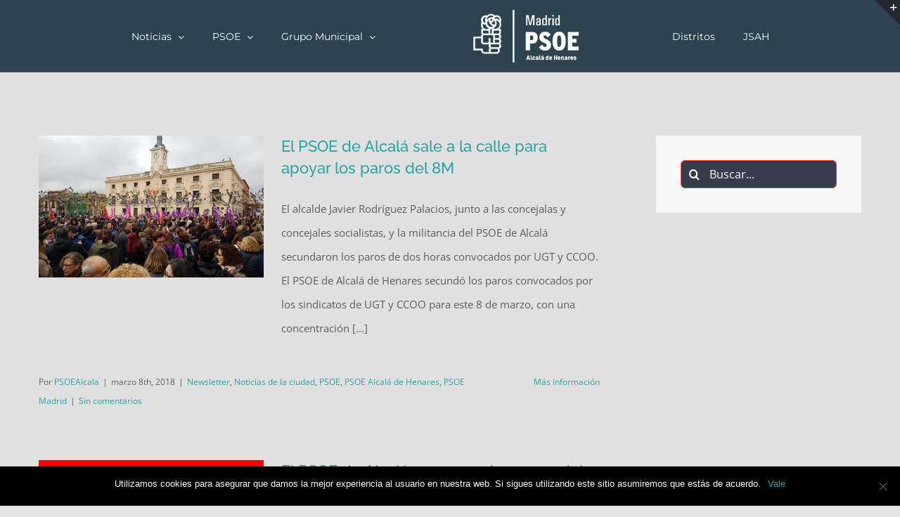

--- FILE ---
content_type: text/html; charset=UTF-8
request_url: https://socialistasdealcala.es/tag/huelga-8-marzo/
body_size: 7908
content:
<!DOCTYPE html><html class="avada-html-layout-wide avada-html-header-position-top avada-html-is-archive" lang="es" prefix="og: http://ogp.me/ns# fb: http://ogp.me/ns/fb#"><head><meta http-equiv="X-UA-Compatible" content="IE=edge" /><meta http-equiv="Content-Type" content="text/html; charset=utf-8"/><meta name="viewport" content="width=device-width, initial-scale=1" /><link media="all" href="https://socialistasdealcala.es/wp-content/cache/autoptimize/css/autoptimize_76437a61ae4a48031445cc760d595977.css" rel="stylesheet"><title>huelga 8 marzo &#8211; PSOE Alcalá de Henares</title><meta name='robots' content='max-image-preview:large' /><meta property="og:locale" content="es_ES"/><meta property="og:type" content="article"/><meta property="og:site_name" content="PSOE Alcalá de Henares"/><meta property="og:title" content="  huelga 8 marzo"/><meta property="og:url" content="https://socialistasdealcala.es/el-psoe-de-alcala-sale-a-la-calle-para-apoyar-los-paros-del-8m/"/><meta property="og:image" content="https://socialistasdealcala.es/wp-content/uploads/2018/03/Huelga-8M.jpg"/><meta property="og:image:width" content="1600"/><meta property="og:image:height" content="1200"/><meta property="og:image:type" content="image/jpeg"/> <script type="text/javascript" id="cookie-notice-front-js-before">var cnArgs = {"ajaxUrl":"https:\/\/socialistasdealcala.es\/wp-admin\/admin-ajax.php","nonce":"616edbd1d8","hideEffect":"fade","position":"bottom","onScroll":false,"onScrollOffset":100,"onClick":false,"cookieName":"cookie_notice_accepted","cookieTime":2592000,"cookieTimeRejected":2592000,"globalCookie":false,"redirection":false,"cache":true,"revokeCookies":false,"revokeCookiesOpt":"automatic"};</script> <link rel="https://api.w.org/" href="https://socialistasdealcala.es/wp-json/" /><link rel="alternate" title="JSON" type="application/json" href="https://socialistasdealcala.es/wp-json/wp/v2/tags/60" />  <script async src="https://www.googletagmanager.com/gtag/js?id=UA-192935720-1"></script> <script>window.dataLayer = window.dataLayer || [];
  function gtag(){dataLayer.push(arguments);}
  gtag('js', new Date());

  gtag('config', 'UA-192935720-1');</script> <link rel="icon" href="https://socialistasdealcala.es/wp-content/uploads/2016/10/cropped-Logo-web-32x32.png" sizes="32x32" /><link rel="icon" href="https://socialistasdealcala.es/wp-content/uploads/2016/10/cropped-Logo-web-192x192.png" sizes="192x192" /><link rel="apple-touch-icon" href="https://socialistasdealcala.es/wp-content/uploads/2016/10/cropped-Logo-web-180x180.png" /><meta name="msapplication-TileImage" content="https://socialistasdealcala.es/wp-content/uploads/2016/10/cropped-Logo-web-270x270.png" /> <script type="text/javascript">var doc = document.documentElement;
			doc.setAttribute( 'data-useragent', navigator.userAgent );</script> </head><body class="archive tag tag-huelga-8-marzo tag-60 custom-background cookies-not-set has-sidebar fusion-image-hovers fusion-pagination-sizing fusion-button_type-flat fusion-button_span-no fusion-button_gradient-linear avada-image-rollover-circle-yes avada-image-rollover-yes avada-image-rollover-direction-bottom fusion-has-button-gradient fusion-body ltr fusion-sticky-header no-tablet-sticky-header no-mobile-sticky-header avada-has-rev-slider-styles fusion-disable-outline fusion-sub-menu-fade mobile-logo-pos-left layout-wide-mode avada-has-boxed-modal-shadow-none layout-scroll-offset-full avada-has-zero-margin-offset-top fusion-top-header menu-text-align-left mobile-menu-design-modern fusion-show-pagination-text fusion-header-layout-v7 avada-responsive avada-footer-fx-none avada-menu-highlight-style-bar fusion-search-form-clean fusion-main-menu-search-overlay fusion-avatar-circle avada-sticky-shrinkage avada-dropdown-styles avada-blog-layout-large avada-blog-archive-layout-medium avada-header-shadow-no avada-menu-icon-position-left avada-has-megamenu-shadow avada-has-mainmenu-dropdown-divider avada-has-breadcrumb-mobile-hidden avada-has-titlebar-hide avada-has-slidingbar-widgets avada-has-slidingbar-position-top avada-slidingbar-toggle-style-triangle avada-content-bg-not-opaque avada-has-pagination-padding avada-flyout-menu-direction-fade avada-ec-views-v1" data-awb-post-id="1209"> <a class="skip-link screen-reader-text" href="#content">Saltar al contenido</a><div id="boxed-wrapper"><div id="wrapper" class="fusion-wrapper"><div id="home" style="position:relative;top:-1px;"></div><header class="fusion-header-wrapper"><div class="fusion-header-v7 fusion-logo-alignment fusion-logo-left fusion-sticky-menu- fusion-sticky-logo- fusion-mobile-logo-  fusion-mobile-menu-design-modern"><div class="fusion-header-sticky-height"></div><div class="fusion-header" ><div class="fusion-row fusion-middle-logo-menu"><nav class="fusion-main-menu fusion-main-menu-sticky" aria-label="Menú principal"><div class="fusion-overlay-search"><form role="search" class="searchform fusion-search-form  fusion-search-form-clean" method="get" action="https://socialistasdealcala.es/"><div class="fusion-search-form-content"><div class="fusion-search-field search-field"> <label><span class="screen-reader-text">Buscar:</span> <input type="search" value="" name="s" class="s" placeholder="Buscar..." required aria-required="true" aria-label="Buscar..."/> </label></div><div class="fusion-search-button search-button"> <input type="submit" class="fusion-search-submit searchsubmit" aria-label="Buscar" value="&#xf002;" /></div></div></form><div class="fusion-search-spacer"></div><a href="#" role="button" aria-label="Close Search" class="fusion-close-search"></a></div><ul id="menu-menu-principal" class="fusion-menu fusion-middle-logo-ul"><li  id="menu-item-32"  class="menu-item menu-item-type-post_type menu-item-object-page current_page_parent menu-item-has-children menu-item-32 fusion-dropdown-menu"  data-item-id="32"><a  href="https://socialistasdealcala.es/actualidad/" class="fusion-top-level-link fusion-bar-highlight"><span class="menu-text">Noticias</span> <span class="fusion-caret"><i class="fusion-dropdown-indicator" aria-hidden="true"></i></span></a><ul class="sub-menu"><li  id="menu-item-1071"  class="menu-item menu-item-type-taxonomy menu-item-object-category menu-item-1071 fusion-dropdown-submenu" ><a  href="https://socialistasdealcala.es/category/psoelocal/" class="fusion-bar-highlight"><span>PSOE de Alcalá</span></a></li><li  id="menu-item-1069"  class="menu-item menu-item-type-taxonomy menu-item-object-category menu-item-1069 fusion-dropdown-submenu" ><a  href="https://socialistasdealcala.es/category/noticiasdelaciudad/" class="fusion-bar-highlight"><span>Alcalá de Henares</span></a></li><li  id="menu-item-1070"  class="menu-item menu-item-type-taxonomy menu-item-object-category menu-item-1070 fusion-dropdown-submenu" ><a  href="https://socialistasdealcala.es/category/plenos/" class="fusion-bar-highlight"><span>Plenos del Ayto.</span></a></li><li  id="menu-item-1068"  class="menu-item menu-item-type-taxonomy menu-item-object-category menu-item-1068 fusion-dropdown-submenu" ><a  href="https://socialistasdealcala.es/category/distritos/" class="fusion-bar-highlight"><span>Juntas de Distrito</span></a></li><li  id="menu-item-1452"  class="menu-item menu-item-type-custom menu-item-object-custom menu-item-1452 fusion-dropdown-submenu" ><a  href="https://socialistasdealcala.es/historico/" class="fusion-bar-highlight"><span>Noticias antiguas</span></a></li></ul></li><li  id="menu-item-997"  class="menu-item menu-item-type-post_type menu-item-object-page menu-item-has-children menu-item-997 fusion-dropdown-menu"  data-item-id="997"><a  href="https://socialistasdealcala.es/presentacion-e-historia/" class="fusion-top-level-link fusion-bar-highlight"><span class="menu-text">PSOE</span> <span class="fusion-caret"><i class="fusion-dropdown-indicator" aria-hidden="true"></i></span></a><ul class="sub-menu"><li  id="menu-item-54"  class="menu-item menu-item-type-post_type menu-item-object-page menu-item-54 fusion-dropdown-submenu" ><a  href="https://socialistasdealcala.es/presentacion-e-historia/" class="fusion-bar-highlight"><span>Presentación e Historia</span></a></li><li  id="menu-item-55"  class="menu-item menu-item-type-post_type menu-item-object-page menu-item-55 fusion-dropdown-submenu" ><a  href="https://socialistasdealcala.es/comision-ejecutiva/" class="fusion-bar-highlight"><span>Comisión Ejecutiva</span></a></li><li  id="menu-item-44"  class="menu-item menu-item-type-post_type menu-item-object-page menu-item-44 fusion-dropdown-submenu" ><a  href="https://socialistasdealcala.es/contacto/" class="fusion-bar-highlight"><span>Contacto</span></a></li></ul></li><li  id="menu-item-998"  class="menu-item menu-item-type-post_type menu-item-object-page menu-item-has-children menu-item-998 fusion-dropdown-menu"  data-item-id="998"><a  href="https://socialistasdealcala.es/composicion/" class="fusion-top-level-link fusion-bar-highlight"><span class="menu-text">Grupo Municipal</span> <span class="fusion-caret"><i class="fusion-dropdown-indicator" aria-hidden="true"></i></span></a><ul class="sub-menu"><li  id="menu-item-57"  class="menu-item menu-item-type-post_type menu-item-object-page menu-item-57 fusion-dropdown-submenu" ><a  href="https://socialistasdealcala.es/composicion/" class="fusion-bar-highlight"><span>Composición</span></a></li></ul></li><li class="fusion-middle-logo-menu-logo fusion-logo" data-margin-top="10px" data-margin-bottom="10px" data-margin-left="0px" data-margin-right="0px"> <a class="fusion-logo-link"  href="https://socialistasdealcala.es/" > <img src="https://socialistasdealcala.es/wp-content/uploads/2016/10/Logo-web2-1.png" srcset="https://socialistasdealcala.es/wp-content/uploads/2016/10/Logo-web2-1.png 1x" width="342" height="82" alt="PSOE Alcalá de Henares Logo" data-retina_logo_url="" class="fusion-standard-logo" /> </a></li><li  id="menu-item-1031"  class="menu-item menu-item-type-post_type menu-item-object-page menu-item-1031"  data-item-id="1031"><a  href="https://socialistasdealcala.es/distritos/" class="fusion-top-level-link fusion-bar-highlight"><span class="menu-text">Distritos</span></a></li><li  id="menu-item-1088"  class="menu-item menu-item-type-post_type menu-item-object-page menu-item-1088"  data-item-id="1088"><a  href="https://socialistasdealcala.es/juventudes-socialistas/" class="fusion-top-level-link fusion-bar-highlight"><span class="menu-text">JSAH</span></a></li></ul></nav><div class="fusion-mobile-menu-icons"> <a href="#" class="fusion-icon awb-icon-bars" aria-label="Alternar menú móvil" aria-expanded="false"></a></div><nav class="fusion-mobile-nav-holder fusion-mobile-menu-text-align-left" aria-label="Main Menu Mobile"></nav></div></div></div><div class="fusion-clearfix"></div></header><div id="sliders-container" class="fusion-slider-visibility"></div><main id="main" class="clearfix "><div class="fusion-row" style=""><section id="content" class="" style="float: left;"><div id="posts-container" class="fusion-blog-archive fusion-blog-layout-medium-wrapper fusion-clearfix"><div class="fusion-posts-container fusion-blog-layout-medium fusion-blog-pagination fusion-blog-rollover " data-pages="1"><article id="post-1209" class="fusion-post-medium  post fusion-clearfix post-1209 type-post status-publish format-standard has-post-thumbnail hentry category-newsletter category-noticiasdelaciudad category-psoe category-psoelocal category-psoem tag-dia-internacional-de-la-mujer tag-huelga-8-marzo tag-huelga-feminista tag-psoe-alcala-de-henares tag-psoeparamos8m"><div class="fusion-flexslider flexslider fusion-flexslider-loading fusion-post-slideshow"><ul class="slides"><li><div  class="fusion-image-wrapper fusion-image-size-fixed" aria-haspopup="true"> <img width="320" height="202" src="https://socialistasdealcala.es/wp-content/uploads/2018/03/Huelga-8M-320x202.jpg" class="attachment-blog-medium size-blog-medium wp-post-image" alt="" decoding="async" fetchpriority="high" srcset="https://socialistasdealcala.es/wp-content/uploads/2018/03/Huelga-8M-320x202.jpg 320w, https://socialistasdealcala.es/wp-content/uploads/2018/03/Huelga-8M-700x441.jpg 700w" sizes="(max-width: 320px) 100vw, 320px" /><div class="fusion-rollover"><div class="fusion-rollover-content"> <a class="fusion-rollover-link" href="https://socialistasdealcala.es/el-psoe-de-alcala-sale-a-la-calle-para-apoyar-los-paros-del-8m/">El PSOE de Alcalá sale a la calle para apoyar los paros del 8M</a><div class="fusion-rollover-sep"></div> <a class="fusion-rollover-gallery" href="https://socialistasdealcala.es/wp-content/uploads/2018/03/Huelga-8M.jpg" data-id="1209" data-rel="iLightbox[gallery]" data-title="Huelga 8M" data-caption=""> Galería </a><h4 class="fusion-rollover-title"> <a class="fusion-rollover-title-link" href="https://socialistasdealcala.es/el-psoe-de-alcala-sale-a-la-calle-para-apoyar-los-paros-del-8m/"> El PSOE de Alcalá sale a la calle para apoyar los paros del 8M </a></h4> <a class="fusion-link-wrapper" href="https://socialistasdealcala.es/el-psoe-de-alcala-sale-a-la-calle-para-apoyar-los-paros-del-8m/" aria-label="El PSOE de Alcalá sale a la calle para apoyar los paros del 8M"></a></div></div></div></li></ul></div><div class="fusion-post-content post-content"><h2 class="entry-title fusion-post-title"><a href="https://socialistasdealcala.es/el-psoe-de-alcala-sale-a-la-calle-para-apoyar-los-paros-del-8m/">El PSOE de Alcalá sale a la calle para apoyar los paros del 8M</a></h2><div class="fusion-post-content-container"><p>El alcalde Javier Rodríguez Palacios, junto a las concejalas y concejales socialistas, y la militancia del PSOE de Alcalá secundaron los paros de dos horas convocados por UGT y CCOO. El PSOE de Alcalá de Henares secundó los paros convocados por los sindicatos de UGT y CCOO para este 8 de marzo, con una concentración  [...]</p></div></div><div class="fusion-clearfix"></div><div class="fusion-meta-info"><div class="fusion-alignleft">Por <span class="vcard"><span class="fn"><a href="https://socialistasdealcala.es/author/socialis/" title="Entradas de PSOEAlcala" rel="author">PSOEAlcala</a></span></span><span class="fusion-inline-sep">|</span><span class="updated rich-snippet-hidden">2018-03-09T11:26:37+01:00</span><span>marzo 8th, 2018</span><span class="fusion-inline-sep">|</span><a href="https://socialistasdealcala.es/category/newsletter/" rel="category tag">Newsletter</a>, <a href="https://socialistasdealcala.es/category/noticiasdelaciudad/" rel="category tag">Noticias de la ciudad</a>, <a href="https://socialistasdealcala.es/category/psoe/" rel="category tag">PSOE</a>, <a href="https://socialistasdealcala.es/category/psoelocal/" rel="category tag">PSOE Alcalá de Henares</a>, <a href="https://socialistasdealcala.es/category/psoem/" rel="category tag">PSOE Madrid</a><span class="fusion-inline-sep">|</span><span class="fusion-comments"><a href="https://socialistasdealcala.es/el-psoe-de-alcala-sale-a-la-calle-para-apoyar-los-paros-del-8m/#respond">Sin comentarios</a></span></div><div class="fusion-alignright"> <a href="https://socialistasdealcala.es/el-psoe-de-alcala-sale-a-la-calle-para-apoyar-los-paros-del-8m/" class="fusion-read-more" aria-label="More on El PSOE de Alcalá sale a la calle para apoyar los paros del 8M"> Más información </a></div></div></article><article id="post-1205" class="fusion-post-medium  post fusion-clearfix post-1205 type-post status-publish format-standard has-post-thumbnail hentry category-aytoalcala category-newsletter category-noticiasdelaciudad category-psoe category-psoelocal category-psoem tag-huelga tag-huelga-8-marzo tag-huelga-psoe-alcala-de-henares tag-paros-ccoo tag-paros-ugt tag-psoe-alcala-de-henares tag-psoeparamos8m tag-ugt"><div class="fusion-flexslider flexslider fusion-flexslider-loading fusion-post-slideshow"><ul class="slides"><li><div  class="fusion-image-wrapper fusion-image-size-fixed" aria-haspopup="true"> <img width="320" height="202" src="https://socialistasdealcala.es/wp-content/uploads/2018/03/PSOEParamos8M-320x202.jpg" class="attachment-blog-medium size-blog-medium wp-post-image" alt="" decoding="async" srcset="https://socialistasdealcala.es/wp-content/uploads/2018/03/PSOEParamos8M-320x202.jpg 320w, https://socialistasdealcala.es/wp-content/uploads/2018/03/PSOEParamos8M-700x441.jpg 700w" sizes="(max-width: 320px) 100vw, 320px" /><div class="fusion-rollover"><div class="fusion-rollover-content"> <a class="fusion-rollover-link" href="https://socialistasdealcala.es/el-psoe-de-alcala-se-suma-a-los-paros-del-8m/">El PSOE de Alcalá se suma a los paros del 8M</a><div class="fusion-rollover-sep"></div> <a class="fusion-rollover-gallery" href="https://socialistasdealcala.es/wp-content/uploads/2018/03/PSOEParamos8M.jpg" data-id="1205" data-rel="iLightbox[gallery]" data-title="PSOEParamos8M" data-caption=""> Galería </a><h4 class="fusion-rollover-title"> <a class="fusion-rollover-title-link" href="https://socialistasdealcala.es/el-psoe-de-alcala-se-suma-a-los-paros-del-8m/"> El PSOE de Alcalá se suma a los paros del 8M </a></h4> <a class="fusion-link-wrapper" href="https://socialistasdealcala.es/el-psoe-de-alcala-se-suma-a-los-paros-del-8m/" aria-label="El PSOE de Alcalá se suma a los paros del 8M"></a></div></div></div></li></ul></div><div class="fusion-post-content post-content"><h2 class="entry-title fusion-post-title"><a href="https://socialistasdealcala.es/el-psoe-de-alcala-se-suma-a-los-paros-del-8m/">El PSOE de Alcalá se suma a los paros del 8M</a></h2><div class="fusion-post-content-container"><p>· El alcalde Javier Rodríguez Palacios lo confirmó ayer en la presentación del Informe de Desigualdad Salarial de UGT · Los paros tendrán una duración de 2 horas, de 11:30 a 13:30, y serán secundados por todas las concejalas y concejales del PSOE de Alcalá El secretario general del PSOE de Alcalá de Henares y  [...]</p></div></div><div class="fusion-clearfix"></div><div class="fusion-meta-info"><div class="fusion-alignleft">Por <span class="vcard"><span class="fn"><a href="https://socialistasdealcala.es/author/socialis/" title="Entradas de PSOEAlcala" rel="author">PSOEAlcala</a></span></span><span class="fusion-inline-sep">|</span><span class="updated rich-snippet-hidden">2018-03-07T13:23:36+01:00</span><span>marzo 7th, 2018</span><span class="fusion-inline-sep">|</span><a href="https://socialistasdealcala.es/category/aytoalcala/" rel="category tag">Ayuntamiento de Alcalá de Henares</a>, <a href="https://socialistasdealcala.es/category/newsletter/" rel="category tag">Newsletter</a>, <a href="https://socialistasdealcala.es/category/noticiasdelaciudad/" rel="category tag">Noticias de la ciudad</a>, <a href="https://socialistasdealcala.es/category/psoe/" rel="category tag">PSOE</a>, <a href="https://socialistasdealcala.es/category/psoelocal/" rel="category tag">PSOE Alcalá de Henares</a>, <a href="https://socialistasdealcala.es/category/psoem/" rel="category tag">PSOE Madrid</a><span class="fusion-inline-sep">|</span><span class="fusion-comments"><a href="https://socialistasdealcala.es/el-psoe-de-alcala-se-suma-a-los-paros-del-8m/#respond">Sin comentarios</a></span></div><div class="fusion-alignright"> <a href="https://socialistasdealcala.es/el-psoe-de-alcala-se-suma-a-los-paros-del-8m/" class="fusion-read-more" aria-label="More on El PSOE de Alcalá se suma a los paros del 8M"> Más información </a></div></div></article></div></div></section><aside id="sidebar" class="sidebar fusion-widget-area fusion-content-widget-area fusion-sidebar-right fusion-blogsidebar" style="float: right;" data=""><section id="search-2" class="widget widget_search"><form role="search" class="searchform fusion-search-form  fusion-search-form-clean" method="get" action="https://socialistasdealcala.es/"><div class="fusion-search-form-content"><div class="fusion-search-field search-field"> <label><span class="screen-reader-text">Buscar:</span> <input type="search" value="" name="s" class="s" placeholder="Buscar..." required aria-required="true" aria-label="Buscar..."/> </label></div><div class="fusion-search-button search-button"> <input type="submit" class="fusion-search-submit searchsubmit" aria-label="Buscar" value="&#xf002;" /></div></div></form></section></aside></div></main><div class="fusion-footer"><footer class="fusion-footer-widget-area fusion-widget-area"><div class="fusion-row"><div class="fusion-columns fusion-columns-2 fusion-widget-area"><div class="fusion-column col-lg-6 col-md-6 col-sm-6"><section id="text-2" class="fusion-footer-widget-column widget widget_text"><div class="textwidget"><p>COPYRIGHT 2018 Socialistas de Alcalá PSOE ALCALÁ   |   ALL RIGHTS RESERVED   |</p></div><div style="clear:both;"></div></section></div><div class="fusion-column fusion-column-last col-lg-6 col-md-6 col-sm-6"></div><div class="fusion-clearfix"></div></div></div></footer></div><div class="fusion-sliding-bar-wrapper"><div id="slidingbar-area" class="slidingbar-area fusion-sliding-bar-area fusion-widget-area fusion-sliding-bar-position-top fusion-sliding-bar-text-align-left fusion-sliding-bar-toggle-triangle" data-breakpoint="800" data-toggle="triangle"><div class="fusion-sb-toggle-wrapper"> <a class="fusion-sb-toggle" href="#"><span class="screen-reader-text">Toggle Sliding Bar Area</span></a></div><div id="slidingbar" class="fusion-sliding-bar"><div class="fusion-row"><div class="fusion-columns row fusion-columns-2 columns columns-2"><div class="fusion-column col-lg-6 col-md-6 col-sm-6"></div><div class="fusion-column col-lg-6 col-md-6 col-sm-6"></div><div class="fusion-clearfix"></div></div></div></div></div></div></div></div> <a class="fusion-one-page-text-link fusion-page-load-link" tabindex="-1" href="#" aria-hidden="true">Page load link</a><div class="avada-footer-scripts"> <script type="text/javascript">var fusionNavIsCollapsed=function(e){var t,n;window.innerWidth<=e.getAttribute("data-breakpoint")?(e.classList.add("collapse-enabled"),e.classList.remove("awb-menu_desktop"),e.classList.contains("expanded")||window.dispatchEvent(new CustomEvent("fusion-mobile-menu-collapsed",{detail:{nav:e}})),(n=e.querySelectorAll(".menu-item-has-children.expanded")).length&&n.forEach(function(e){e.querySelector(".awb-menu__open-nav-submenu_mobile").setAttribute("aria-expanded","false")})):(null!==e.querySelector(".menu-item-has-children.expanded .awb-menu__open-nav-submenu_click")&&e.querySelector(".menu-item-has-children.expanded .awb-menu__open-nav-submenu_click").click(),e.classList.remove("collapse-enabled"),e.classList.add("awb-menu_desktop"),null!==e.querySelector(".awb-menu__main-ul")&&e.querySelector(".awb-menu__main-ul").removeAttribute("style")),e.classList.add("no-wrapper-transition"),clearTimeout(t),t=setTimeout(()=>{e.classList.remove("no-wrapper-transition")},400),e.classList.remove("loading")},fusionRunNavIsCollapsed=function(){var e,t=document.querySelectorAll(".awb-menu");for(e=0;e<t.length;e++)fusionNavIsCollapsed(t[e])};function avadaGetScrollBarWidth(){var e,t,n,l=document.createElement("p");return l.style.width="100%",l.style.height="200px",(e=document.createElement("div")).style.position="absolute",e.style.top="0px",e.style.left="0px",e.style.visibility="hidden",e.style.width="200px",e.style.height="150px",e.style.overflow="hidden",e.appendChild(l),document.body.appendChild(e),t=l.offsetWidth,e.style.overflow="scroll",t==(n=l.offsetWidth)&&(n=e.clientWidth),document.body.removeChild(e),jQuery("html").hasClass("awb-scroll")&&10<t-n?10:t-n}fusionRunNavIsCollapsed(),window.addEventListener("fusion-resize-horizontal",fusionRunNavIsCollapsed);</script><div class="fusion-privacy-bar fusion-privacy-bar-bottom"><div class="fusion-privacy-bar-main"> <span> </span> <a href="#" class="fusion-privacy-bar-acceptance fusion-button fusion-button-default fusion-button-default-size fusion-button-span-no" data-alt-text="Update Settings" data-orig-text=""> </a></div></div> <script type="text/javascript" id="wp-i18n-js-after">wp.i18n.setLocaleData( { 'text direction\u0004ltr': [ 'ltr' ] } );</script> <script type="text/javascript" id="contact-form-7-js-translations">( function( domain, translations ) {
	var localeData = translations.locale_data[ domain ] || translations.locale_data.messages;
	localeData[""].domain = domain;
	wp.i18n.setLocaleData( localeData, domain );
} )( "contact-form-7", {"translation-revision-date":"2025-02-18 08:30:17+0000","generator":"GlotPress\/4.0.1","domain":"messages","locale_data":{"messages":{"":{"domain":"messages","plural-forms":"nplurals=2; plural=n != 1;","lang":"es"},"This contact form is placed in the wrong place.":["Este formulario de contacto est\u00e1 situado en el lugar incorrecto."],"Error:":["Error:"]}},"comment":{"reference":"includes\/js\/index.js"}} );</script> <script type="text/javascript" id="contact-form-7-js-before">var wpcf7 = {
    "api": {
        "root": "https:\/\/socialistasdealcala.es\/wp-json\/",
        "namespace": "contact-form-7\/v1"
    },
    "cached": 1
};</script> <script type="text/javascript" id="fusion-animations-js-extra">var fusionAnimationsVars = {"status_css_animations":"desktop"};</script> <script type="text/javascript" id="fusion-js-extra">var fusionJSVars = {"visibility_small":"640","visibility_medium":"1024"};</script> <script type="text/javascript" id="jquery-lightbox-js-extra">var fusionLightboxVideoVars = {"lightbox_video_width":"1280","lightbox_video_height":"720"};</script> <script type="text/javascript" id="fusion-video-general-js-extra">var fusionVideoGeneralVars = {"status_vimeo":"1","status_yt":"1"};</script> <script type="text/javascript" id="fusion-video-bg-js-extra">var fusionVideoBgVars = {"status_vimeo":"1","status_yt":"1"};</script> <script type="text/javascript" id="fusion-lightbox-js-extra">var fusionLightboxVars = {"status_lightbox":"1","lightbox_gallery":"1","lightbox_skin":"metro-black","lightbox_title":"","lightbox_arrows":"1","lightbox_slideshow_speed":"5000","lightbox_loop":"0","lightbox_autoplay":"","lightbox_opacity":"0.93","lightbox_desc":"","lightbox_social":"","lightbox_social_links":{"facebook":{"source":"https:\/\/www.facebook.com\/sharer.php?u={URL}","text":"Share on Facebook"},"twitter":{"source":"https:\/\/x.com\/intent\/post?url={URL}","text":"Share on X"}},"lightbox_deeplinking":"1","lightbox_path":"vertical","lightbox_post_images":"1","lightbox_animation_speed":"fast","l10n":{"close":"Press Esc to close","enterFullscreen":"Enter Fullscreen (Shift+Enter)","exitFullscreen":"Exit Fullscreen (Shift+Enter)","slideShow":"Slideshow","next":"Siguiente","previous":"Anterior"}};</script> <script type="text/javascript" id="fusion-flexslider-js-extra">var fusionFlexSliderVars = {"status_vimeo":"1","slideshow_autoplay":"1","slideshow_speed":"7000","pagination_video_slide":"","status_yt":"1","flex_smoothHeight":"true"};</script> <script type="text/javascript" id="avada-live-search-js-extra">var avadaLiveSearchVars = {"live_search":"1","ajaxurl":"https:\/\/socialistasdealcala.es\/wp-admin\/admin-ajax.php","no_search_results":"No search results match your query. Please try again","min_char_count":"4","per_page":"100","show_feat_img":"1","display_post_type":"1"};</script> <script type="text/javascript" id="fusion-blog-js-extra">var fusionBlogVars = {"infinite_blog_text":"<em>Cargando el grupo de entradas siguientes...<\/em>","infinite_finished_msg":"<em>Se muestran todos los elementos.<\/em>","slideshow_autoplay":"1","lightbox_behavior":"all","blog_pagination_type":"pagination"};</script> <script type="text/javascript" id="awb-widget-areas-js-extra">var avadaSidebarsVars = {"header_position":"top","header_layout":"v7","header_sticky":"1","header_sticky_type2_layout":"menu_only","side_header_break_point":"800","header_sticky_tablet":"","sticky_header_shrinkage":"1","nav_height":"41","sidebar_break_point":"800"};</script> <script type="text/javascript" id="avada-elastic-slider-js-extra">var avadaElasticSliderVars = {"tfes_autoplay":"1","tfes_animation":"sides","tfes_interval":"3000","tfes_speed":"800","tfes_width":"150"};</script> <script type="text/javascript" id="avada-drop-down-js-extra">var avadaSelectVars = {"avada_drop_down":"1"};</script> <script type="text/javascript" id="avada-to-top-js-extra">var avadaToTopVars = {"status_totop":"desktop_and_mobile","totop_position":"right","totop_scroll_down_only":"1"};</script> <script type="text/javascript" id="avada-header-js-extra">var avadaHeaderVars = {"header_position":"top","header_sticky":"1","header_sticky_type2_layout":"menu_only","header_sticky_shadow":"1","side_header_break_point":"800","header_sticky_mobile":"","header_sticky_tablet":"","mobile_menu_design":"modern","sticky_header_shrinkage":"1","nav_height":"41","nav_highlight_border":"1","nav_highlight_style":"bar","logo_margin_top":"10px","logo_margin_bottom":"10px","layout_mode":"wide","header_padding_top":"0px","header_padding_bottom":"0px","scroll_offset":"full"};</script> <script type="text/javascript" id="avada-menu-js-extra">var avadaMenuVars = {"site_layout":"wide","header_position":"top","logo_alignment":"left","header_sticky":"1","header_sticky_mobile":"","header_sticky_tablet":"","side_header_break_point":"800","megamenu_base_width":"custom_width","mobile_menu_design":"modern","dropdown_goto":"Ir a...","mobile_nav_cart":"Carro de la compra","mobile_submenu_open":"Open submenu of %s","mobile_submenu_close":"Close submenu of %s","submenu_slideout":"1"};</script> <script type="text/javascript" id="fusion-responsive-typography-js-extra">var fusionTypographyVars = {"site_width":"1170px","typography_sensitivity":"0.54","typography_factor":"1.50","elements":"h1, h2, h3, h4, h5, h6"};</script> <script type="text/javascript" id="fusion-scroll-to-anchor-js-extra">var fusionScrollToAnchorVars = {"content_break_point":"800","container_hundred_percent_height_mobile":"0","hundred_percent_scroll_sensitivity":"450"};</script> <script type="text/javascript" id="fusion-video-js-extra">var fusionVideoVars = {"status_vimeo":"1"};</script> <script type="text/javascript">jQuery( document ).ready( function() {
					var ajaxurl = 'https://socialistasdealcala.es/wp-admin/admin-ajax.php';
					if ( 0 < jQuery( '.fusion-login-nonce' ).length ) {
						jQuery.get( ajaxurl, { 'action': 'fusion_login_nonce' }, function( response ) {
							jQuery( '.fusion-login-nonce' ).html( response );
						});
					}
				});</script> <div id="cookie-notice" role="dialog" class="cookie-notice-hidden cookie-revoke-hidden cn-position-bottom" aria-label="Cookie Notice" style="background-color: rgba(0,0,0,1);"><div class="cookie-notice-container" style="color: #fff"><span id="cn-notice-text" class="cn-text-container">Utilizamos cookies para asegurar que damos la mejor experiencia al usuario en nuestra web. Si sigues utilizando este sitio asumiremos que estás de acuerdo.</span><span id="cn-notice-buttons" class="cn-buttons-container"><a href="#" id="cn-accept-cookie" data-cookie-set="accept" class="cn-set-cookie cn-button cn-button-custom button" aria-label="Vale">Vale</a></span><span id="cn-close-notice" data-cookie-set="accept" class="cn-close-icon" title="No"></span></div></div></div><section class="to-top-container to-top-right" aria-labelledby="awb-to-top-label"> <a href="#" id="toTop" class="fusion-top-top-link"> <span id="awb-to-top-label" class="screen-reader-text">Ir a Arriba</span> </a></section> <script defer src="https://socialistasdealcala.es/wp-content/cache/autoptimize/js/autoptimize_4cf573c7197caafebb02230b501a98ce.js"></script></body></html>